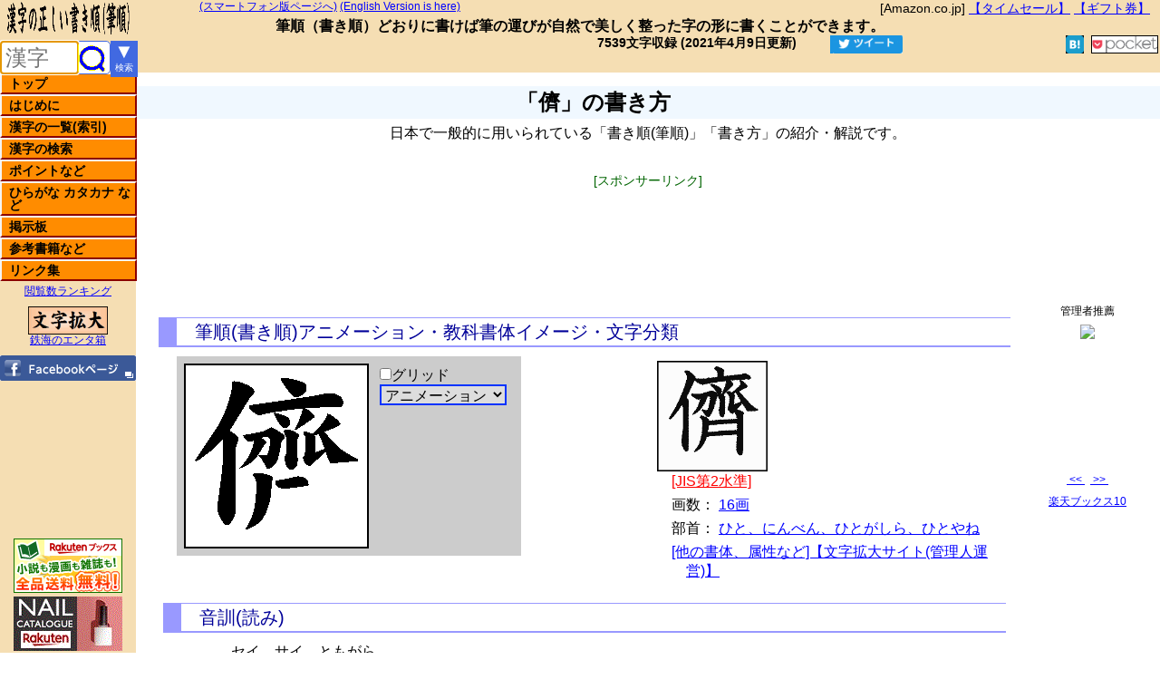

--- FILE ---
content_type: text/html; charset=utf-8
request_url: https://www.google.com/recaptcha/api2/aframe
body_size: 267
content:
<!DOCTYPE HTML><html><head><meta http-equiv="content-type" content="text/html; charset=UTF-8"></head><body><script nonce="icHK5xKkmpft8YnHcZ-rIw">/** Anti-fraud and anti-abuse applications only. See google.com/recaptcha */ try{var clients={'sodar':'https://pagead2.googlesyndication.com/pagead/sodar?'};window.addEventListener("message",function(a){try{if(a.source===window.parent){var b=JSON.parse(a.data);var c=clients[b['id']];if(c){var d=document.createElement('img');d.src=c+b['params']+'&rc='+(localStorage.getItem("rc::a")?sessionStorage.getItem("rc::b"):"");window.document.body.appendChild(d);sessionStorage.setItem("rc::e",parseInt(sessionStorage.getItem("rc::e")||0)+1);localStorage.setItem("rc::h",'1769123167249');}}}catch(b){}});window.parent.postMessage("_grecaptcha_ready", "*");}catch(b){}</script></body></html>